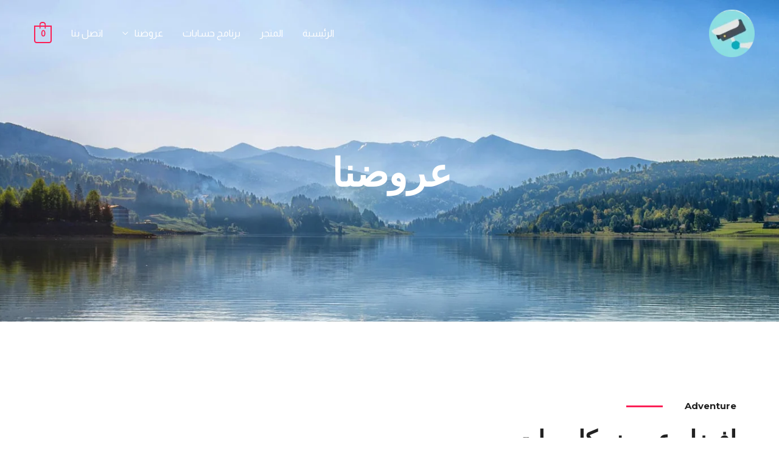

--- FILE ---
content_type: text/css
request_url: https://tb-eg.com/wp-content/uploads/elementor/css/post-7.css?ver=1764203247
body_size: 778
content:
.elementor-7 .elementor-element.elementor-element-7ac9ca5:not(.elementor-motion-effects-element-type-background), .elementor-7 .elementor-element.elementor-element-7ac9ca5 > .elementor-motion-effects-container > .elementor-motion-effects-layer{background-image:url("https://tb-eg.com/wp-content/uploads/2020/03/project-background.jpg");background-position:center center;background-repeat:no-repeat;background-size:cover;}.elementor-7 .elementor-element.elementor-element-7ac9ca5 > .elementor-background-overlay{background-color:#000000;opacity:0.4;transition:background 0.3s, border-radius 0.3s, opacity 0.3s;}.elementor-7 .elementor-element.elementor-element-7ac9ca5{transition:background 0.3s, border 0.3s, border-radius 0.3s, box-shadow 0.3s;padding:230px 0px 190px 0px;}.elementor-7 .elementor-element.elementor-element-4a1c612{text-align:center;}.elementor-7 .elementor-element.elementor-element-4a1c612 .elementor-heading-title{color:#ffffff;}.elementor-7 .elementor-element.elementor-element-8262e30 > .elementor-container > .elementor-column > .elementor-widget-wrap{align-content:center;align-items:center;}.elementor-7 .elementor-element.elementor-element-8262e30 > .elementor-background-overlay{background-color:rgba(0,0,0,0);opacity:0.5;transition:background 0.3s, border-radius 0.3s, opacity 0.3s;}.elementor-7 .elementor-element.elementor-element-8262e30{transition:background 0.3s, border 0.3s, border-radius 0.3s, box-shadow 0.3s;padding:100px 0px 100px 0px;}.elementor-7 .elementor-element.elementor-element-da6ae65 > .elementor-widget-wrap > .elementor-widget:not(.elementor-widget__width-auto):not(.elementor-widget__width-initial):not(:last-child):not(.elementor-absolute){margin-bottom:10px;}.elementor-7 .elementor-element.elementor-element-524dfe6{padding:30px 0px 0px 0px;}.elementor-bc-flex-widget .elementor-7 .elementor-element.elementor-element-7eb1a2d.elementor-column .elementor-widget-wrap{align-items:center;}.elementor-7 .elementor-element.elementor-element-7eb1a2d.elementor-column.elementor-element[data-element_type="column"] > .elementor-widget-wrap.elementor-element-populated{align-content:center;align-items:center;}.elementor-7 .elementor-element.elementor-element-7eb1a2d > .elementor-element-populated{transition:background 0.3s, border 0.3s, border-radius 0.3s, box-shadow 0.3s;padding:0px 0px 0px 0px;}.elementor-7 .elementor-element.elementor-element-7eb1a2d > .elementor-element-populated > .elementor-background-overlay{transition:background 0.3s, border-radius 0.3s, opacity 0.3s;}.elementor-7 .elementor-element.elementor-element-ca025eb > .elementor-widget-container{padding:0px 0px 0px 0px;}.elementor-bc-flex-widget .elementor-7 .elementor-element.elementor-element-55df323.elementor-column .elementor-widget-wrap{align-items:center;}.elementor-7 .elementor-element.elementor-element-55df323.elementor-column.elementor-element[data-element_type="column"] > .elementor-widget-wrap.elementor-element-populated{align-content:center;align-items:center;}.elementor-7 .elementor-element.elementor-element-55df323 > .elementor-element-populated{margin:0px 0px 0px 0px;--e-column-margin-right:0px;--e-column-margin-left:0px;padding:0px 0px 0px 12px;}.elementor-7 .elementor-element.elementor-element-9551936{--divider-border-style:solid;--divider-color:#fb2056;--divider-border-width:3px;}.elementor-7 .elementor-element.elementor-element-9551936 .elementor-divider-separator{width:6%;}.elementor-7 .elementor-element.elementor-element-13906dc > .elementor-widget-container{padding:20px 0px 0px 0px;}.elementor-7 .elementor-element.elementor-element-6fecb3a{--e-image-carousel-slides-to-show:3;}.elementor-7 .elementor-element.elementor-element-6fecb3a > .elementor-widget-container{margin:50px 0px 0px 0px;padding:0px 0px 0px 0px;}.elementor-7 .elementor-element.elementor-element-6fecb3a .swiper-pagination-bullet{width:8px;height:8px;background:#fb2056;}.elementor-7 .elementor-element.elementor-element-6fecb3a .elementor-image-carousel-wrapper .elementor-image-carousel .swiper-slide-image{border-radius:5px 5px 5px 5px;}.elementor-7 .elementor-element.elementor-element-22e6901 .elementor-button-content-wrapper{flex-direction:row-reverse;}.elementor-7 .elementor-element.elementor-element-22e6901 .elementor-button .elementor-button-content-wrapper{gap:9px;}.elementor-7 .elementor-element.elementor-element-765b064{text-align:center;}@media(max-width:1024px){.elementor-7 .elementor-element.elementor-element-7ac9ca5{padding:120px 0px 100px 0px;}.elementor-7 .elementor-element.elementor-element-8262e30{padding:50px 25px 050px 25px;}.elementor-7 .elementor-element.elementor-element-55df323 > .elementor-element-populated{padding:0px 0px 0px 0px;}.elementor-7 .elementor-element.elementor-element-9551936 .elementor-divider-separator{width:11%;}.elementor-7 .elementor-element.elementor-element-6fecb3a{--e-image-carousel-slides-to-show:2;}}@media(max-width:767px){.elementor-7 .elementor-element.elementor-element-7ac9ca5{padding:100px 0px 70px 0px;}.elementor-7 .elementor-element.elementor-element-8262e30{padding:40px 20px 50px 20px;}.elementor-7 .elementor-element.elementor-element-da6ae65 > .elementor-element-populated{padding:0px 0px 0px 0px;}.elementor-7 .elementor-element.elementor-element-7eb1a2d{width:40%;}.elementor-7 .elementor-element.elementor-element-ca025eb > .elementor-widget-container{padding:0px 0px 0px 0px;}.elementor-7 .elementor-element.elementor-element-ca025eb{text-align:left;}.elementor-7 .elementor-element.elementor-element-55df323{width:60%;}.elementor-7 .elementor-element.elementor-element-9551936 .elementor-divider-separator{width:35%;}.elementor-7 .elementor-element.elementor-element-13906dc > .elementor-widget-container{padding:10px 0px 0px 0px;}.elementor-7 .elementor-element.elementor-element-13906dc{text-align:left;}.elementor-7 .elementor-element.elementor-element-6fecb3a{--e-image-carousel-slides-to-show:1;}}@media(min-width:768px){.elementor-7 .elementor-element.elementor-element-fc40e94{width:20%;}.elementor-7 .elementor-element.elementor-element-90988fe{width:59.332%;}.elementor-7 .elementor-element.elementor-element-919f5c1{width:20%;}.elementor-7 .elementor-element.elementor-element-7eb1a2d{width:10.614%;}.elementor-7 .elementor-element.elementor-element-55df323{width:89.386%;}}@media(max-width:1024px) and (min-width:768px){.elementor-7 .elementor-element.elementor-element-da6ae65{width:100%;}.elementor-7 .elementor-element.elementor-element-7eb1a2d{width:17%;}.elementor-7 .elementor-element.elementor-element-55df323{width:74%;}}